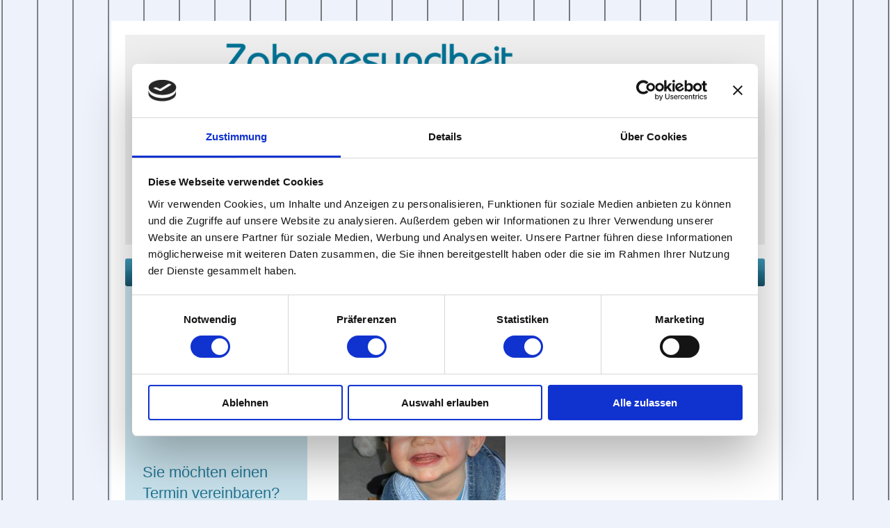

--- FILE ---
content_type: text/html; charset=UTF-8
request_url: https://www.drannettewulf-sinzig.de/behandlung/zahnersatz/
body_size: 8393
content:
<!DOCTYPE html>
<html lang="de"  ><head prefix="og: http://ogp.me/ns# fb: http://ogp.me/ns/fb# business: http://ogp.me/ns/business#">
    <meta http-equiv="Content-Type" content="text/html; charset=utf-8"/>
    <meta name="generator" content="IONOS MyWebsite"/>
        
    <link rel="dns-prefetch" href="//cdn.website-start.de/"/>
    <link rel="dns-prefetch" href="//106.mod.mywebsite-editor.com"/>
    <link rel="dns-prefetch" href="https://106.sb.mywebsite-editor.com/"/>
    <link rel="shortcut icon" href="https://www.drannettewulf-sinzig.de/s/misc/favicon.png?1531063375"/>
        <link rel="apple-touch-icon" href="https://www.drannettewulf-sinzig.de/s/misc/touchicon.png?1531063422"/>
        <title>Zahnarztpraxis Dr. Annette Wulf Sinzig - Zahnersatz</title>
    <style type="text/css">@media screen and (max-device-width: 1024px) {.diyw a.switchViewWeb {display: inline !important;}}</style>
    <style type="text/css">@media screen and (min-device-width: 1024px) {
            .mediumScreenDisabled { display:block }
            .smallScreenDisabled { display:block }
        }
        @media screen and (max-device-width: 1024px) { .mediumScreenDisabled { display:none } }
        @media screen and (max-device-width: 568px) { .smallScreenDisabled { display:none } }
                @media screen and (min-width: 1024px) {
            .mobilepreview .mediumScreenDisabled { display:block }
            .mobilepreview .smallScreenDisabled { display:block }
        }
        @media screen and (max-width: 1024px) { .mobilepreview .mediumScreenDisabled { display:none } }
        @media screen and (max-width: 568px) { .mobilepreview .smallScreenDisabled { display:none } }</style>
    <meta name="viewport" content="width=device-width, initial-scale=1, maximum-scale=1, minimal-ui"/>

<meta name="format-detection" content="telephone=no"/>
        <meta name="keywords" content="Zahnärztin, Zahnarzt, Zahnarztpraxis, Annette, Wulf, 53489, Sinzig, Dr, ästhetische Zahnheilkunde, Kreis Ahrweiler, Remagen, Bad Breisig, Kinderbehandlung, Angstpatienten, schöne Zähne, Implantate, Parodontose, hochwertiger Zahnersatz, preiswerter Zahnersatz, barrierefreier Zugang"/>
            <meta name="description" content="Homepage der Zahnarztpraxis Dr. Annette Wulf in 53489 Sinzig"/>
            <meta name="robots" content="index,follow"/>
        <link href="//cdn.website-start.de/templates/2000/style.css?1763478093678" rel="stylesheet" type="text/css"/>
    <link href="https://www.drannettewulf-sinzig.de/s/style/theming.css?1707381279" rel="stylesheet" type="text/css"/>
    <link href="//cdn.website-start.de/app/cdn/min/group/web.css?1763478093678" rel="stylesheet" type="text/css"/>
<link href="//cdn.website-start.de/app/cdn/min/moduleserver/css/de_DE/common,shoppingbasket?1763478093678" rel="stylesheet" type="text/css"/>
    <link href="//cdn.website-start.de/app/cdn/min/group/mobilenavigation.css?1763478093678" rel="stylesheet" type="text/css"/>
    <link href="https://106.sb.mywebsite-editor.com/app/logstate2-css.php?site=27674474&amp;t=1769201793" rel="stylesheet" type="text/css"/>

<script type="text/javascript">
    /* <![CDATA[ */
var stagingMode = '';
    /* ]]> */
</script>
<script src="https://106.sb.mywebsite-editor.com/app/logstate-js.php?site=27674474&amp;t=1769201793"></script>

    <link href="//cdn.website-start.de/templates/2000/print.css?1763478093678" rel="stylesheet" media="print" type="text/css"/>
    <script type="text/javascript">
    /* <![CDATA[ */
    var systemurl = 'https://106.sb.mywebsite-editor.com/';
    var webPath = '/';
    var proxyName = '';
    var webServerName = 'www.drannettewulf-sinzig.de';
    var sslServerUrl = 'https://www.drannettewulf-sinzig.de';
    var nonSslServerUrl = 'http://www.drannettewulf-sinzig.de';
    var webserverProtocol = 'http://';
    var nghScriptsUrlPrefix = '//106.mod.mywebsite-editor.com';
    var sessionNamespace = 'DIY_SB';
    var jimdoData = {
        cdnUrl:  '//cdn.website-start.de/',
        messages: {
            lightBox: {
    image : 'Bild',
    of: 'von'
}

        },
        isTrial: 0,
        pageId: 918899715    };
    var script_basisID = "27674474";

    diy = window.diy || {};
    diy.web = diy.web || {};

        diy.web.jsBaseUrl = "//cdn.website-start.de/s/build/";

    diy.context = diy.context || {};
    diy.context.type = diy.context.type || 'web';
    /* ]]> */
</script>

<script type="text/javascript" src="//cdn.website-start.de/app/cdn/min/group/web.js?1763478093678" crossorigin="anonymous"></script><script type="text/javascript" src="//cdn.website-start.de/s/build/web.bundle.js?1763478093678" crossorigin="anonymous"></script><script type="text/javascript" src="//cdn.website-start.de/app/cdn/min/group/mobilenavigation.js?1763478093678" crossorigin="anonymous"></script><script src="//cdn.website-start.de/app/cdn/min/moduleserver/js/de_DE/common,shoppingbasket?1763478093678"></script>
<script type="text/javascript" src="https://cdn.website-start.de/proxy/apps/static/resource/dependencies/"></script><script type="text/javascript">
                    if (typeof require !== 'undefined') {
                        require.config({
                            waitSeconds : 10,
                            baseUrl : 'https://cdn.website-start.de/proxy/apps/static/js/'
                        });
                    }
                </script><script type="text/javascript">if (window.jQuery) {window.jQuery_1and1 = window.jQuery;}</script>

<script id="Cookiebot" src="https://consent.cookiebot.com/uc.js" data-cbid="3d44413e-246b-45b6-8a6c-8955599f5be0" data-blockingmode="auto" type="text/javascript">
</script>

<script id="CookieDeclaration" src="https://consent.cookiebot.com/3d44413e-246b-45b6-8a6c-8955599f5be0/cd.js" type="text/javascript" async="">
</script>
<script type="text/javascript">if (window.jQuery_1and1) {window.jQuery = window.jQuery_1and1;}</script>
<script type="text/javascript" src="//cdn.website-start.de/app/cdn/min/group/pfcsupport.js?1763478093678" crossorigin="anonymous"></script>    <meta property="og:type" content="business.business"/>
    <meta property="og:url" content="https://www.drannettewulf-sinzig.de/behandlung/zahnersatz/"/>
    <meta property="og:title" content="Zahnarztpraxis Dr. Annette Wulf Sinzig - Zahnersatz"/>
            <meta property="og:description" content="Homepage der Zahnarztpraxis Dr. Annette Wulf in 53489 Sinzig"/>
                <meta property="og:image" content="https://www.drannettewulf-sinzig.de/s/img/emotionheader.png"/>
        <meta property="business:contact_data:country_name" content="Deutschland"/>
    <meta property="business:contact_data:street_address" content="Kirchplatz 8"/>
    <meta property="business:contact_data:locality" content="Sinzig"/>
    
    <meta property="business:contact_data:email" content="info@drannettewulf-sinzig.de"/>
    <meta property="business:contact_data:postal_code" content="53489"/>
    <meta property="business:contact_data:phone_number" content="+49 02642 42822"/>
    <meta property="business:contact_data:fax_number" content="+49 02642 906376"/>
    
</head>


<body class="body diyBgActive  cc-pagemode-default diyfeSidebarLeft diy-market-de_DE" data-pageid="918899715" id="page-918899715">
    
    <div class="diyw">
        <div class="diyweb">
	<div class="diyfeMobileNav">
		
<nav id="diyfeMobileNav" class="diyfeCA diyfeCA2" role="navigation">
    <a title="Navigation aufklappen/zuklappen">Navigation aufklappen/zuklappen</a>
    <ul class="mainNav1"><li class=" hasSubNavigation"><a data-page-id="918899699" href="https://www.drannettewulf-sinzig.de/" class=" level_1"><span>Startseite</span></a></li><li class=" hasSubNavigation"><a data-page-id="918899700" href="https://www.drannettewulf-sinzig.de/praxis/" class=" level_1"><span>Praxis</span></a><span class="diyfeDropDownSubOpener">&nbsp;</span><div class="diyfeDropDownSubList diyfeCA diyfeCA3"><ul class="mainNav2"><li class=" hasSubNavigation"><a data-page-id="918899701" href="https://www.drannettewulf-sinzig.de/praxis/unser-team/" class=" level_2"><span>Unser Team</span></a></li><li class=" hasSubNavigation"><a data-page-id="918899703" href="https://www.drannettewulf-sinzig.de/praxis/service/" class=" level_2"><span>Service</span></a></li><li class=" hasSubNavigation"><a data-page-id="918899702" href="https://www.drannettewulf-sinzig.de/praxis/sprechzeiten/" class=" level_2"><span>Sprechzeiten</span></a></li><li class=" hasSubNavigation"><a data-page-id="918899704" href="https://www.drannettewulf-sinzig.de/praxis/notdienstplan/" class=" level_2"><span>Notdienstplan</span></a></li><li class=" hasSubNavigation"><a data-page-id="918899717" href="https://www.drannettewulf-sinzig.de/praxis/presse/" class=" level_2"><span>Presse</span></a></li></ul></div></li><li class="parent hasSubNavigation"><a data-page-id="918899705" href="https://www.drannettewulf-sinzig.de/behandlung/" class="parent level_1"><span>Behandlung</span></a><span class="diyfeDropDownSubOpener">&nbsp;</span><div class="diyfeDropDownSubList diyfeCA diyfeCA3"><ul class="mainNav2"><li class=" hasSubNavigation"><a data-page-id="918899706" href="https://www.drannettewulf-sinzig.de/behandlung/prophylaxe/" class=" level_2"><span>Prophylaxe</span></a></li><li class=" hasSubNavigation"><a data-page-id="918899707" href="https://www.drannettewulf-sinzig.de/behandlung/parodontitis/" class=" level_2"><span>Parodontitis</span></a></li><li class=" hasSubNavigation"><a data-page-id="918899714" href="https://www.drannettewulf-sinzig.de/behandlung/kinderzahnheilkunde/" class=" level_2"><span>Kinderzahnheilkunde</span></a></li><li class="current hasSubNavigation"><a data-page-id="918899715" href="https://www.drannettewulf-sinzig.de/behandlung/zahnersatz/" class="current level_2"><span>Zahnersatz</span></a></li><li class=" hasSubNavigation"><a data-page-id="918899716" href="https://www.drannettewulf-sinzig.de/behandlung/funktionstherapie-schienen/" class=" level_2"><span>Funktionstherapie/Schienen</span></a></li><li class=" hasSubNavigation"><a data-page-id="918899718" href="https://www.drannettewulf-sinzig.de/behandlung/chirurgie/" class=" level_2"><span>Chirurgie</span></a></li></ul></div></li><li class=" hasSubNavigation"><a data-page-id="918899709" href="https://www.drannettewulf-sinzig.de/aktuelles/" class=" level_1"><span>Aktuelles</span></a></li><li class=" hasSubNavigation"><a data-page-id="918899710" href="https://www.drannettewulf-sinzig.de/kontakt/" class=" level_1"><span>Kontakt</span></a><span class="diyfeDropDownSubOpener">&nbsp;</span><div class="diyfeDropDownSubList diyfeCA diyfeCA3"><ul class="mainNav2"><li class=" hasSubNavigation"><a data-page-id="918899711" href="https://www.drannettewulf-sinzig.de/kontakt/anfahrt/" class=" level_2"><span>Anfahrt</span></a></li></ul></div></li><li class=" hasSubNavigation"><a data-page-id="929438314" href="https://www.drannettewulf-sinzig.de/stellenangebote/" class=" level_1"><span>Stellenangebote</span></a></li><li class=" hasSubNavigation"><a data-page-id="929649691" href="https://www.drannettewulf-sinzig.de/datenschutz/" class=" level_1"><span>Datenschutz</span></a></li><li class=" hasSubNavigation"><a data-page-id="918899712" href="https://www.drannettewulf-sinzig.de/impressum/" class=" level_1"><span>Impressum</span></a></li></ul></nav>
	</div>
	<div class="diywebEmotionHeader">
		<div class="diywebLiveArea">
			<div class="diywebMainGutter">

				<div class="diyfeGE">
					<div class="diywebGutter">
						
<style type="text/css" media="all">
.diyw div#emotion-header {
        max-width: 920px;
        max-height: 302px;
                background: #eeeeee;
    }

.diyw div#emotion-header-title-bg {
    left: 0%;
    top: 66%;
    width: 100%;
    height: 0%;

    background-color: #FFFFFF;
    opacity: 0.50;
    filter: alpha(opacity = 50);
    }
.diyw img#emotion-header-logo {
    left: 1.00%;
    top: 0.00%;
    background: transparent;
                border: 1px solid #CCCCCC;
        padding: 0px;
                display: none;
    }

.diyw div#emotion-header strong#emotion-header-title {
    left: 21%;
    top: 66%;
    color: #000000;
        font: normal normal 0px/120% Helvetica, 'Helvetica Neue', 'Trebuchet MS', sans-serif;
}

.diyw div#emotion-no-bg-container{
    max-height: 302px;
}

.diyw div#emotion-no-bg-container .emotion-no-bg-height {
    margin-top: 32.83%;
}
</style>
<div id="emotion-header" data-action="loadView" data-params="active" data-imagescount="6">
            <img src="https://www.drannettewulf-sinzig.de/s/img/emotionheader.png?1730646746.920px.302px" id="emotion-header-img" alt=""/>
            
        <div id="ehSlideshowPlaceholder">
            <div id="ehSlideShow">
                <div class="slide-container">
                                        <div style="background-color: #eeeeee">
                            <img src="https://www.drannettewulf-sinzig.de/s/img/emotionheader.png?1730646746.920px.302px" alt=""/>
                        </div>
                                    </div>
            </div>
        </div>


        <script type="text/javascript">
        //<![CDATA[
                diy.module.emotionHeader.slideShow.init({ slides: [{"url":"https:\/\/www.drannettewulf-sinzig.de\/s\/img\/emotionheader.png?1730646746.920px.302px","image_alt":"","bgColor":"#eeeeee"},{"url":"https:\/\/www.drannettewulf-sinzig.de\/s\/img\/emotionheader_1.jpg?1730646746.920px.302px","image_alt":"","bgColor":"#eeeeee"},{"url":"https:\/\/www.drannettewulf-sinzig.de\/s\/img\/emotionheader_2.jpg?1730646746.920px.302px","image_alt":"","bgColor":"#eeeeee"},{"url":"https:\/\/www.drannettewulf-sinzig.de\/s\/img\/emotionheader_3.jpg?1730646746.920px.302px","image_alt":"","bgColor":"#eeeeee"},{"url":"https:\/\/www.drannettewulf-sinzig.de\/s\/img\/emotionheader_4.jpg?1730646746.920px.302px","image_alt":"","bgColor":"#eeeeee"},{"url":"https:\/\/www.drannettewulf-sinzig.de\/s\/img\/emotionheader_5.JPG?1730646746.920px.302px","image_alt":"","bgColor":"#eeeeee"}] });
        //]]>
        </script>

    
            
        
            
                  	<div id="emotion-header-title-bg"></div>
    
            <strong id="emotion-header-title" style="text-align: left"></strong>
                    <div class="notranslate">
                <svg xmlns="http://www.w3.org/2000/svg" version="1.1" id="emotion-header-title-svg" viewBox="0 0 920 302" preserveAspectRatio="xMinYMin meet"><text style="font-family:Helvetica, 'Helvetica Neue', 'Trebuchet MS', sans-serif;font-size:0px;font-style:normal;font-weight:normal;fill:#000000;line-height:1.2em;"><tspan x="0" style="text-anchor: start" dy="0.95em"> </tspan></text></svg>
            </div>
            
    
    <script type="text/javascript">
    //<![CDATA[
    (function ($) {
        function enableSvgTitle() {
                        var titleSvg = $('svg#emotion-header-title-svg'),
                titleHtml = $('#emotion-header-title'),
                emoWidthAbs = 920,
                emoHeightAbs = 302,
                offsetParent,
                titlePosition,
                svgBoxWidth,
                svgBoxHeight;

                        if (titleSvg.length && titleHtml.length) {
                offsetParent = titleHtml.offsetParent();
                titlePosition = titleHtml.position();
                svgBoxWidth = titleHtml.width();
                svgBoxHeight = titleHtml.height();

                                titleSvg.get(0).setAttribute('viewBox', '0 0 ' + svgBoxWidth + ' ' + svgBoxHeight);
                titleSvg.css({
                   left: Math.roundTo(100 * titlePosition.left / offsetParent.width(), 3) + '%',
                   top: Math.roundTo(100 * titlePosition.top / offsetParent.height(), 3) + '%',
                   width: Math.roundTo(100 * svgBoxWidth / emoWidthAbs, 3) + '%',
                   height: Math.roundTo(100 * svgBoxHeight / emoHeightAbs, 3) + '%'
                });

                titleHtml.css('visibility','hidden');
                titleSvg.css('visibility','visible');
            }
        }

        
            var posFunc = function($, overrideSize) {
                var elems = [], containerWidth, containerHeight;
                                    elems.push({
                        selector: '#emotion-header-title',
                        overrideSize: true,
                        horPos: 21,
                        vertPos: 66                    });
                    lastTitleWidth = $('#emotion-header-title').width();
                                                elems.push({
                    selector: '#emotion-header-title-bg',
                    horPos: 0,
                    vertPos: 66                });
                                
                containerWidth = parseInt('920');
                containerHeight = parseInt('302');

                for (var i = 0; i < elems.length; ++i) {
                    var el = elems[i],
                        $el = $(el.selector),
                        pos = {
                            left: el.horPos,
                            top: el.vertPos
                        };
                    if (!$el.length) continue;
                    var anchorPos = $el.anchorPosition();
                    anchorPos.$container = $('#emotion-header');

                    if (overrideSize === true || el.overrideSize === true) {
                        anchorPos.setContainerSize(containerWidth, containerHeight);
                    } else {
                        anchorPos.setContainerSize(null, null);
                    }

                    var pxPos = anchorPos.fromAnchorPosition(pos),
                        pcPos = anchorPos.toPercentPosition(pxPos);

                    var elPos = {};
                    if (!isNaN(parseFloat(pcPos.top)) && isFinite(pcPos.top)) {
                        elPos.top = pcPos.top + '%';
                    }
                    if (!isNaN(parseFloat(pcPos.left)) && isFinite(pcPos.left)) {
                        elPos.left = pcPos.left + '%';
                    }
                    $el.css(elPos);
                }

                // switch to svg title
                enableSvgTitle();
            };

                        var $emotionImg = jQuery('#emotion-header-img');
            if ($emotionImg.length > 0) {
                // first position the element based on stored size
                posFunc(jQuery, true);

                // trigger reposition using the real size when the element is loaded
                var ehLoadEvTriggered = false;
                $emotionImg.one('load', function(){
                    posFunc(jQuery);
                    ehLoadEvTriggered = true;
                                        diy.module.emotionHeader.slideShow.start();
                                    }).each(function() {
                                        if(this.complete || typeof this.complete === 'undefined') {
                        jQuery(this).load();
                    }
                });

                                noLoadTriggeredTimeoutId = setTimeout(function() {
                    if (!ehLoadEvTriggered) {
                        posFunc(jQuery);
                    }
                    window.clearTimeout(noLoadTriggeredTimeoutId)
                }, 5000);//after 5 seconds
            } else {
                jQuery(function(){
                    posFunc(jQuery);
                });
            }

                        if (jQuery.isBrowser && jQuery.isBrowser.ie8) {
                var longTitleRepositionCalls = 0;
                longTitleRepositionInterval = setInterval(function() {
                    if (lastTitleWidth > 0 && lastTitleWidth != jQuery('#emotion-header-title').width()) {
                        posFunc(jQuery);
                    }
                    longTitleRepositionCalls++;
                    // try this for 5 seconds
                    if (longTitleRepositionCalls === 5) {
                        window.clearInterval(longTitleRepositionInterval);
                    }
                }, 1000);//each 1 second
            }

            }(jQuery));
    //]]>
    </script>

    </div>

					</div>
				</div>

			</div>
		</div>
	</div>

	<div class="diywebNav diywebNavHorizontal diywebNavMain diywebNav1">
		<div class="diywebLiveArea">
			<div class="diywebMainGutter">

				<div class="diyfeGE diyfeCA diyfeCA2">
					<div class="diywebGutter">
						<div class="webnavigation"><ul id="mainNav1" class="mainNav1"><li class="navTopItemGroup_1"><a data-page-id="918899699" href="https://www.drannettewulf-sinzig.de/" class="level_1"><span>Startseite</span></a></li><li class="navTopItemGroup_2"><a data-page-id="918899700" href="https://www.drannettewulf-sinzig.de/praxis/" class="level_1"><span>Praxis</span></a></li><li class="navTopItemGroup_3"><a data-page-id="918899705" href="https://www.drannettewulf-sinzig.de/behandlung/" class="parent level_1"><span>Behandlung</span></a></li><li class="navTopItemGroup_4"><a data-page-id="918899709" href="https://www.drannettewulf-sinzig.de/aktuelles/" class="level_1"><span>Aktuelles</span></a></li><li class="navTopItemGroup_5"><a data-page-id="918899710" href="https://www.drannettewulf-sinzig.de/kontakt/" class="level_1"><span>Kontakt</span></a></li><li class="navTopItemGroup_6"><a data-page-id="929438314" href="https://www.drannettewulf-sinzig.de/stellenangebote/" class="level_1"><span>Stellenangebote</span></a></li><li class="navTopItemGroup_7"><a data-page-id="929649691" href="https://www.drannettewulf-sinzig.de/datenschutz/" class="level_1"><span>Datenschutz</span></a></li><li class="navTopItemGroup_8"><a data-page-id="918899712" href="https://www.drannettewulf-sinzig.de/impressum/" class="level_1"><span>Impressum</span></a></li></ul></div>
					</div>
				</div>

			</div>
		</div>
	</div>

	<div class="diywebContent">
		<div class="diywebLiveArea">
			<div class="diywebMainGutter">

				<div class="diyfeGridGroup diyfeCA diyfeCA1">

					<div class="diywebMain diyfeGE">
						<div class="diywebGutter">
							
        <div id="content_area">
        	<div id="content_start"></div>
        	
        
        <div id="matrix_1023386301" class="sortable-matrix" data-matrixId="1023386301"><div class="n module-type-header diyfeLiveArea "> <h1><span class="diyfeDecoration">Zahnersatz - Wiederherstellung von Funktion und Ästhetik</span></h1> </div><div class="n module-type-textWithImage diyfeLiveArea "> 
<div class="clearover " id="textWithImage-5779563205">
<div class="align-container imgleft" style="max-width: 100%; width: 240px;">
    <a class="imagewrapper" href="https://www.drannettewulf-sinzig.de/s/cc_images/teaserbox_2414343103.jpg?t=1730647316" rel="lightbox[5779563205]">
        <img src="https://www.drannettewulf-sinzig.de/s/cc_images/cache_2414343103.jpg?t=1730647316" id="image_5779563205" alt="" style="width:100%"/>
    </a>


</div> 
<div class="textwrapper">
<p><strong><span style="color: #000000;">So schön werden Sie ohne Zähne nie wieder lachen!</span></strong></p>
<p> </p>
</div>
</div> 
<script type="text/javascript">
    //<![CDATA[
    jQuery(document).ready(function($){
        var $target = $('#textWithImage-5779563205');

        if ($.fn.swipebox && Modernizr.touch) {
            $target
                .find('a[rel*="lightbox"]')
                .addClass('swipebox')
                .swipebox();
        } else {
            $target.tinyLightbox({
                item: 'a[rel*="lightbox"]',
                cycle: false,
                hideNavigation: true
            });
        }
    });
    //]]>
</script>
 </div><div class="n module-type-hr diyfeLiveArea "> <div style="padding: 0px 0px">
    <div class="hr"></div>
</div>
 </div><div class="n module-type-text diyfeLiveArea "> <p>Ob Inlays, Teilkronen oder Kronen zum Erhalt Ihrer Zähne oder Brücken und Prothesen - die Möglichkeiten sind so individuell wie Sie selbst.</p>
<p> </p>
<p>Wir bieten Ihnen hochwertige ästhetische Versorgungsmöglichkeiten aus Vollkeramik oder auch metallische Rekontruktionen - alles aus Meisterhand - made in Germany, oder auch preiswert aus dem
Ausland mit Herstellergarantie.</p>
<p> </p>
<p>Auch bieten wir Ihnen selbst bei Kombinationsversorgungen (Kronen mit Prothese, Teleskopprothesen oder Vollprothesen) Lösungen für Ihre persönliche Behandlungssituation an.</p>
<p> </p>
<p>Für immer mehr Patienten ist antiallergener Zahnersatz von Interesse. Hierbei arbeiten wir gern mit Allergologen zusammen.</p>
<p> </p>
<p>Sprechen Sie uns an, wir beraten Sie gern umfassend und planen mit Ihnen persönlich einfach schönen Zahnersatz!</p>
<p> </p>
<p> </p>
<p> </p>
<p> </p>
<p> </p>
<p> </p>
<p> </p>
<p> </p>
<p> </p>
<p> </p> </div></div>
        
        
        </div>
						</div>
					</div>

					<div class="diywebSecondary diyfeCA diyfeCA3 diyfeGE">
						<div class="diywebNav diywebNav23">
							<div class="diywebGutter">
								<div class="webnavigation"><ul id="mainNav2" class="mainNav2"><li class="navTopItemGroup_0"><a data-page-id="918899706" href="https://www.drannettewulf-sinzig.de/behandlung/prophylaxe/" class="level_2"><span>Prophylaxe</span></a></li><li class="navTopItemGroup_0"><a data-page-id="918899707" href="https://www.drannettewulf-sinzig.de/behandlung/parodontitis/" class="level_2"><span>Parodontitis</span></a></li><li class="navTopItemGroup_0"><a data-page-id="918899714" href="https://www.drannettewulf-sinzig.de/behandlung/kinderzahnheilkunde/" class="level_2"><span>Kinderzahnheilkunde</span></a></li><li class="navTopItemGroup_0"><a data-page-id="918899715" href="https://www.drannettewulf-sinzig.de/behandlung/zahnersatz/" class="current level_2"><span>Zahnersatz</span></a></li><li class="navTopItemGroup_0"><a data-page-id="918899716" href="https://www.drannettewulf-sinzig.de/behandlung/funktionstherapie-schienen/" class="level_2"><span>Funktionstherapie/Schienen</span></a></li><li class="navTopItemGroup_0"><a data-page-id="918899718" href="https://www.drannettewulf-sinzig.de/behandlung/chirurgie/" class="level_2"><span>Chirurgie</span></a></li></ul></div>
							</div>
						</div>
						<div class="diywebSidebar">
							<div class="diywebGutter">
								<div id="matrix_1023386285" class="sortable-matrix" data-matrixId="1023386285"><div class="n module-type-header diyfeLiveArea "> <h1><span class="diyfeDecoration">Sie möchten einen Termin vereinbaren?</span></h1> </div><div class="n module-type-imageSubtitle diyfeLiveArea "> <div class="clearover imageSubtitle imageFitWidth" id="imageSubtitle-5809597750">
    <div class="align-container align-left" style="max-width: 212px">
        <a class="imagewrapper" href="https://www.drannettewulf-sinzig.de/s/cc_images/teaserbox_2474735476.png?t=1500232837" rel="lightbox[5809597750]">
            <img id="image_2474735476" src="https://www.drannettewulf-sinzig.de/s/cc_images/cache_2474735476.png?t=1500232837" alt="" style="max-width: 212px; height:auto"/>
        </a>

        
    </div>

</div>

<script type="text/javascript">
//<![CDATA[
jQuery(function($) {
    var $target = $('#imageSubtitle-5809597750');

    if ($.fn.swipebox && Modernizr.touch) {
        $target
            .find('a[rel*="lightbox"]')
            .addClass('swipebox')
            .swipebox();
    } else {
        $target.tinyLightbox({
            item: 'a[rel*="lightbox"]',
            cycle: false,
            hideNavigation: true
        });
    }
});
//]]>
</script>
 </div><div class="n module-type-text diyfeLiveArea "> <p><strong>Telefon</strong></p>
<p><a href="tel:02642%20-%2042822">02642 - 42822</a></p>
<p><strong>Fax</strong> </p>
<p><a href="tel:02642%20-%20906376">02642 - 906376</a></p>
<p><strong>E-Mail</strong></p>
<p><a href="mailto:info@drannettewulf-sinzig.de">info@drannettewulf-sinzig.de</a></p>
<p> </p>
<p><strong>Anschrift</strong></p>
<p>Zahnärztin</p>
<p>Dr. Annette Wulf</p>
<p>Kirchplatz 8</p>
<p>53489 Sinzig</p>
<p> </p>
<p> </p>
<p> </p>
<p><strong>Sprechzeiten</strong></p>
<p><strong>Bitte beachten Sie, dass die Sprechstundenzeiten zur Zeit abweichen können.</strong></p>
<p><strong>Sie erreichen uns täglich </strong></p>
<p>Montag - Freitag 9-13 Uhr telefonisch und persönlich. Eine indiviuelle Terminvereinbarung erfolgt auch ausserhalb dieser Zeiten und Nachmittags.</p>
<p>Bitte beachten Sie die Ansagen auf dem Anrufbeantworter.</p>
<p> </p>
<p> </p>
<p>Bitte beachten Sie außerhalb der Sprechzeiten den <a href="https://www.drannettewulf-sinzig.de/praxis/notdienstplan/">Notdienstplan</a>.</p>
<p> </p> </div><div class="n module-type-hr diyfeLiveArea "> <div style="padding: 0px 0px">
    <div class="hr"></div>
</div>
 </div><div class="n module-type-header diyfeLiveArea "> <h1><span class="diyfeDecoration">Aktuelles</span></h1> </div><div class="n module-type-text diyfeLiveArea "> <p>Erfahren Sie jetzt auch im Internet alles über Leistungen und Services unserer Praxis.</p>
<p> </p>
<p><a href="https://www.drannettewulf-sinzig.de/aktuelles/">Alle Meldungen</a></p> </div><div class="n module-type-hr diyfeLiveArea "> <div style="padding: 0px 0px">
    <div class="hr"></div>
</div>
 </div></div>
							</div>
						</div><!-- .diywebSidebar -->
					</div><!-- .diywebSecondary -->

				</div><!-- .diyfeGridGroup -->

			</div><!-- .diywebMainGutter -->
		</div>
	</div><!-- .diywebContent -->

	<div class="diywebFooter">
		<div class="diywebLiveArea">
			<div class="diywebMainGutter">

				<div class="diyfeGE diyfeCA diyfeCA4 diywebPull">
					<div class="diywebGutter">
						<div id="contentfooter">
    <div class="leftrow">
                        <a rel="nofollow" href="javascript:window.print();">
                    <img class="inline" height="14" width="18" src="//cdn.website-start.de/s/img/cc/printer.gif" alt=""/>
                    Druckversion                </a> <span class="footer-separator">|</span>
                <a href="https://www.drannettewulf-sinzig.de/sitemap/">Sitemap</a>
                        <br/> © Zahnärztin Dr. Annette Wulf 2023
            </div>
    <script type="text/javascript">
        window.diy.ux.Captcha.locales = {
            generateNewCode: 'Neuen Code generieren',
            enterCode: 'Bitte geben Sie den Code ein'
        };
        window.diy.ux.Cap2.locales = {
            generateNewCode: 'Neuen Code generieren',
            enterCode: 'Bitte geben Sie den Code ein'
        };
    </script>
    <div class="rightrow">
                    <span class="loggedout">
                <a rel="nofollow" id="login" href="https://login.1and1-editor.com/27674474/www.drannettewulf-sinzig.de/de?pageId=918899715">
                    Login                </a>
            </span>
                <p><a class="diyw switchViewWeb" href="javascript:switchView('desktop');">Webansicht</a><a class="diyw switchViewMobile" href="javascript:switchView('mobile');">Mobile-Ansicht</a></p>
                <span class="loggedin">
            <a rel="nofollow" id="logout" href="https://106.sb.mywebsite-editor.com/app/cms/logout.php">Logout</a> <span class="footer-separator">|</span>
            <a rel="nofollow" id="edit" href="https://106.sb.mywebsite-editor.com/app/27674474/918899715/">Seite bearbeiten</a>
        </span>
    </div>
</div>
            <div id="loginbox" class="hidden">
                <script type="text/javascript">
                    /* <![CDATA[ */
                    function forgotpw_popup() {
                        var url = 'https://passwort.1und1.de/xml/request/RequestStart';
                        fenster = window.open(url, "fenster1", "width=600,height=400,status=yes,scrollbars=yes,resizable=yes");
                        // IE8 doesn't return the window reference instantly or at all.
                        // It may appear the call failed and fenster is null
                        if (fenster && fenster.focus) {
                            fenster.focus();
                        }
                    }
                    /* ]]> */
                </script>
                                <img class="logo" src="//cdn.website-start.de/s/img/logo.gif" alt="IONOS" title="IONOS"/>

                <div id="loginboxOuter"></div>
            </div>
        

					</div>
				</div>

			</div>
		</div>
	</div><!-- .diywebFooter -->

</div><!-- .diyweb -->    </div>

            <div id="mobile-infobar-spacer"></div>
<table id="mobile-infobar" class="light"><tbody><tr>
            <td class="mobile-infobar-button mobile-infobar-button-phone" style="width: 33%"><a href="tel:+49 02642 42822" class="mobile-infobar-link">
            <span class="mobile-infobar-icon-box">
                <svg xmlns="http://www.w3.org/2000/svg" class="mobile-infobar-icon" preserveAspectRatio="xMidYMid"><path d="M17.76 14.96c.027.048.036.09.023.126-.204.546-.31 1.133-.846 1.643s-2.728 1.71-4.503 1.165c-.33-.1-.555-.208-.743-.32-.003.016-.003.033-.007.05-2.57-.843-4.992-2.286-7.042-4.328C2.59 11.255 1.143 8.843.297 6.283c.018-.004.036-.005.054-.008-.083-.165-.163-.357-.24-.607-.54-1.767.673-3.956 1.188-4.49.177-.186.363-.32.554-.423.032-.057.084-.104.156-.13L3.643.018c.144-.054.328.023.414.17L6.52 4.405c.086.147.062.342-.056.438l-.94.765c-.01.033-.025.058-.045.074-.328.263-.944.754-1.195 1.19-.105.18-.1.4-.058.514.053.145.123.32.194.493.647 1.148 1.45 2.235 2.433 3.214 1.03 1.024 2.173 1.86 3.388 2.518.16.063.322.13.455.178.115.042.335.05.517-.055.26-.15.54-.427.78-.696.01-.047.03-.09.063-.132l1.1-1.34c.095-.118.29-.143.438-.058l4.218 2.443c.148.086.225.268.172.41l-.223.597z"/></svg>
            </span><br/>
            <span class="mobile-infobar-text">Anrufen</span>
        </a></td>
                <td class="mobile-infobar-button mobile-infobar-button-email" style="width: 33%"><a href="mailto:info@drannettewulf-sinzig.de" class="mobile-infobar-link">
            <span class="mobile-infobar-icon-box">
                <svg xmlns="http://www.w3.org/2000/svg" class="mobile-infobar-icon" preserveAspectRatio="xMidYMid"><path d="M13.472 7.327L20 .8v12.89l-6.528-6.363zm-4.735.158L1.252 0h17.47l-7.485 7.485c-.69.69-1.81.69-2.5 0zM0 13.667V.83l6.502 6.5L0 13.668zM1.192 14l6.066-5.912 1.288 1.288c.795.794 2.083.794 2.878 0l1.293-1.293L18.79 14H1.19z"/></svg>
            </span><br/>
            <span class="mobile-infobar-text">E-Mail</span>
        </a></td>
                <td class="mobile-infobar-button mobile-infobar-button-address" style="width: 33%"><a href="https://maps.apple.com/?daddr=Kirchplatz+8%2C+Sinzig%2C+53489" class="mobile-infobar-link">
            <span class="mobile-infobar-icon-box">
                <svg xmlns="http://www.w3.org/2000/svg" class="mobile-infobar-icon" preserveAspectRatio="xMidYMid"><path d="M19.692 10.738l-8.954 8.954c-.412.412-1.08.412-1.492 0L.292 10.738c-.412-.412-.412-1.08 0-1.492L9.246.292c.412-.412 1.08-.412 1.492 0l8.954 8.954c.412.412.412 1.08 0 1.492zM12 6v2H8c-.552 0-1 .448-1 1v5c0 .552.448 1 1 1s1-.448 1-1v-4h3v2l3-3-3-3z"/></svg>
            </span><br/>
            <span class="mobile-infobar-text">Anfahrt</span>
        </a></td>
    </tr></tbody></table>

    
    </body>


<!-- rendered at Sat, 17 Jan 2026 15:59:51 +0100 -->
</html>


--- FILE ---
content_type: application/x-javascript
request_url: https://consentcdn.cookiebot.com/consentconfig/3d44413e-246b-45b6-8a6c-8955599f5be0/drannettewulf-sinzig.de/configuration.js
body_size: 347
content:
CookieConsent.configuration.tags.push({id:54300973,type:"script",tagID:"",innerHash:"",outerHash:"",tagHash:"13425971132057",url:"https://cdn.website-start.de/proxy/apps/static/resource/dependencies/",resolvedUrl:"https://cdn.website-start.de/proxy/apps/static/resource/dependencies/",cat:[3]});CookieConsent.configuration.tags.push({id:54300974,type:"script",tagID:"",innerHash:"",outerHash:"",tagHash:"727727497214",url:"https://consent.cookiebot.com/uc.js",resolvedUrl:"https://consent.cookiebot.com/uc.js",cat:[1]});